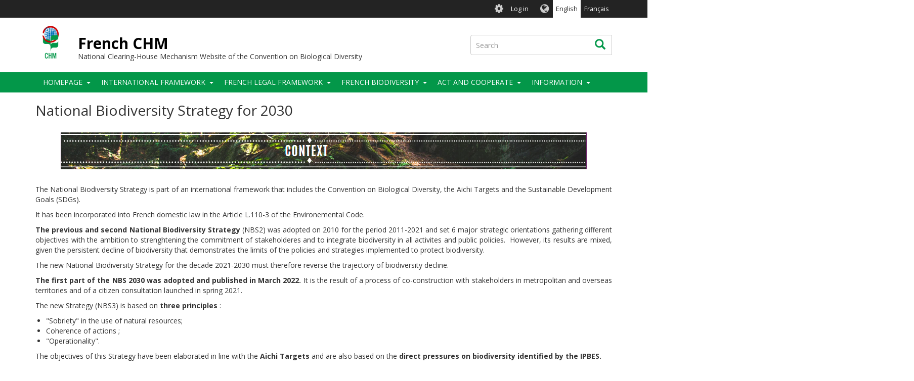

--- FILE ---
content_type: text/html; charset=UTF-8
request_url: https://biodiv.mnhn.fr/national-biodiversity-strategy-2030
body_size: 10148
content:
<!DOCTYPE html>
<html  lang="en" dir="ltr">
  <head>
    <meta charset="utf-8" />
<script async src="https://www.googletagmanager.com/gtag/js?id=UA-141416080-10"></script>
<script>window.dataLayer = window.dataLayer || [];function gtag(){dataLayer.push(arguments)};gtag("js", new Date());gtag("set", "developer_id.dMDhkMT", true);gtag("config", "UA-141416080-10", {"groups":"default","anonymize_ip":true,"page_placeholder":"PLACEHOLDER_page_path","allow_ad_personalization_signals":false});gtag("config", "G-CLSRBF8GB5", {"groups":"default","page_placeholder":"PLACEHOLDER_page_location","allow_ad_personalization_signals":false});</script>
<meta name="description" content=" " />
<link rel="canonical" href="https://biodiv.mnhn.fr/national-biodiversity-strategy-2030" />
<link rel="apple-touch-icon" sizes="180x180" href="/sites/fr/files/favicons/apple-touch-icon.png"/>
<link rel="icon" type="image/png" sizes="32x32" href="/sites/fr/files/favicons/favicon-32x32.png"/>
<link rel="icon" type="image/png" sizes="16x16" href="/sites/fr/files/favicons/favicon-16x16.png"/>
<link rel="manifest" href="/sites/fr/files/favicons/manifest.json"/>
<link rel="mask-icon" href="/sites/fr/files/favicons/safari-pinned-tab.svg" color="#039749"/>
<meta name="theme-color" content="#ffffff"/>
<meta name="favicon-generator" content="Drupal responsive_favicons + realfavicongenerator.net" />
<meta name="Generator" content="Drupal 9 (https://www.drupal.org)" />
<meta name="MobileOptimized" content="width" />
<meta name="HandheldFriendly" content="true" />
<meta name="viewport" content="width=device-width, initial-scale=1.0" />
<style>div#sliding-popup, div#sliding-popup .eu-cookie-withdraw-banner, .eu-cookie-withdraw-tab {background: #0779bf} div#sliding-popup.eu-cookie-withdraw-wrapper { background: transparent; } #sliding-popup h1, #sliding-popup h2, #sliding-popup h3, #sliding-popup p, #sliding-popup label, #sliding-popup div, .eu-cookie-compliance-more-button, .eu-cookie-compliance-secondary-button, .eu-cookie-withdraw-tab { color: #ffffff;} .eu-cookie-withdraw-tab { border-color: #ffffff;}</style>
<link rel="alternate" hreflang="en" href="https://biodiv.mnhn.fr/national-biodiversity-strategy-2030" />
<link rel="alternate" hreflang="fr" href="https://biodiv.mnhn.fr/fr/volet-pre-cop15-de-la-strategie-nationale-biodiversite-2030" />

    <title>National Biodiversity Strategy for 2030 | French CHM</title>
    <link rel="stylesheet" media="all" href="/sites/fr/files/css/css_nF5fFbj_WazSQLAt4WsiGzPG65U8KiZehzhW8k9oZKk.css" />
<link rel="stylesheet" media="all" href="//fonts.googleapis.com/css?family=Open+Sans:300,400,700&amp;amp;subset=latin-ext" />
<link rel="stylesheet" media="all" href="/sites/fr/files/css/css_81r6G2V3l3PTfqvCLt93ywPzBD_7Bdextw0Isi8hUoI.css" />

    
  </head>
  <body class="path-node page-node-type-page has-glyphicons holygrail preload">
    <a href="#main-content" class="visually-hidden focusable skip-link">
      Skip to main content
    </a>
    
      <div class="dialog-off-canvas-main-canvas" data-off-canvas-main-canvas>
    
    
  <header class="header" role="banner">
        <div class="header__top clearfix">
                        <div class="container">
                                        <div class="region region-top-bar">
    <nav role="navigation" aria-labelledby="block-biotheme-account-menu-menu" id="block-biotheme-account-menu" class="block-biotheme_account_menu block-biotheme_account_menu--region-top_bar">
            <h2 class="sr-only" id="block-biotheme-account-menu-menu">User account menu</h2>

      

              <ul class="biotheme_account_menu biotheme_account_menu--region-top_bar menu nav navbar-nav">
                            <li>
        <a href="/user/login" data-drupal-link-system-path="user/login">Log in</a>
                  </li>
        </ul>
  


  </nav>
<section class="language-switcher-language-url block-languageswitcher block-languageswitcher--region-top_bar block block-language block-language-blocklanguage-interface clearfix" id="block-languageswitcher" role="navigation">
  
    

      <ul class="links"><li hreflang="en" data-drupal-link-system-path="node/842" class="en is-active"><a href="/national-biodiversity-strategy-2030" class="language-link is-active" hreflang="en" data-drupal-link-system-path="node/842">English</a></li><li hreflang="fr" data-drupal-link-system-path="node/842" class="fr"><a href="/fr/volet-pre-cop15-de-la-strategie-nationale-biodiversite-2030" class="language-link" hreflang="fr" data-drupal-link-system-path="node/842">Français</a></li></ul>
  </section>


  </div>

                      </div>
                  </div>

              <div class="header__middle clearfix">
                  <div class="container">
                                                        <div class="region region-branding">
          <a class="logo" href="/" title="Home" rel="home">
      <img src="/sites/fr/files/CHM%20logo.png" alt="Home" />
    </a>
  
      <div id="name-and-slogan">
          <a class="name navbar-brand" href="/" title="Home" rel="home">French CHM</a>
              <div id="site-slogan" class="site-slogan">National Clearing-House Mechanism Website of the Convention on Biological Diversity</div>
        </div>
  
  </div>

                          
                                                        <div class="region region-search-box">
    <div class="search-block-form block-searchform block-searchform--region-search_box block block-search block-search-form-block" data-drupal-selector="search-block-form" id="block-searchform" role="search">
  
    
      <form action="/search/content" method="get" id="search-block-form" accept-charset="UTF-8">
  <div class="form-item js-form-item form-type-search js-form-type-search form-item-keys js-form-item-keys form-no-label form-group">
      <label for="edit-keys" class="control-label sr-only">Search</label>
  
  
  <div class="input-group"><input title="Enter the terms you wish to search for." data-drupal-selector="edit-keys" class="form-search form-control" placeholder="Search" type="search" id="edit-keys" name="keys" value="" size="15" maxlength="128" data-toggle="tooltip" /><span class="input-group-btn"><button type="submit" value="Search" class="button js-form-submit form-submit btn icon-only"><span class="sr-only">Search</span><span class="icon glyphicon glyphicon-search" aria-hidden="true"></span></button></span></div>

  
  
  </div>
<div class="form-actions form-group js-form-wrapper form-wrapper" data-drupal-selector="edit-actions" id="edit-actions"></div>

</form>

  </div>

  </div>

                                    </div>
              </div>
    
              <div class="header__bottom">
                            <div class="navbar navbar-default" id="navbar">
            <div class="container">
              <div class="navbar-header">
                                                  <button type="button" class="navbar-toggle collapsed" data-toggle="collapse" data-target="#navbar-collapse">
                    <span class="sr-only">Toggle navigation</span>
                    <span class="icon-bar top-bar"></span>
                    <span class="icon-bar middle-bar"></span>
                    <span class="icon-bar bottom-bar"></span>
                  </button>
                              </div>

                                            <div id="navbar-collapse" class="navbar-collapse collapse">
                    <div class="region region-navigation-collapsible">
    <nav role="navigation" aria-labelledby="block-biotheme-main-menu-menu" id="block-biotheme-main-menu" class="block-biotheme_main_menu block-biotheme_main_menu--region-navigation_collapsible">
            <h2 class="sr-only" id="block-biotheme-main-menu-menu">Main navigation</h2>

      

                  <ul class="biotheme_main_menu biotheme_main_menu--region-navigation_collapsible menu nav navbar-nav" data-menu-level="0">
                    <li class="expanded dropdown">
              <a href="/en" data-drupal-link-system-path="node/815">Homepage</a>
                    <button class="dropdown-toggle" data-toggle="dropdown" aria-haspopup="true" aria-expanded="false"><span class="caret"></span></button>
                                      <ul class="biotheme_main_menu biotheme_main_menu--region-navigation_collapsible menu dropdown-menu" data-menu-level="1" data-dropdown-prevent-closing="">
                    <li>
              <a href="/about/chm" data-drupal-link-system-path="node/9">About this website </a>
                        </li>
        </ul>
  
            </li>
                <li class="expanded dropdown">
              <a>INTERNATIONAL FRAMEWORK</a>
                    <button class="dropdown-toggle" data-toggle="dropdown" aria-haspopup="true" aria-expanded="false"><span class="caret"></span></button>
                                      <ul class="biotheme_main_menu biotheme_main_menu--region-navigation_collapsible menu dropdown-menu" data-menu-level="1" data-dropdown-prevent-closing="">
                    <li class="expanded dropdown">
              <a>Convention on Biological Diversity</a>
                    <button class="dropdown-toggle" data-toggle="dropdown" aria-haspopup="true" aria-expanded="false"><span class="caret"></span></button>
                                      <ul class="biotheme_main_menu biotheme_main_menu--region-navigation_collapsible menu dropdown-menu dropdown-submenu" data-menu-level="2">
                    <li class="expanded dropdown">
              <a>Qu&#039;est-ce que la CDB ?</a>
                    <button class="dropdown-toggle" data-toggle="dropdown" aria-haspopup="true" aria-expanded="false"><span class="caret"></span></button>
                                      <ul class="biotheme_main_menu biotheme_main_menu--region-navigation_collapsible menu dropdown-menu dropdown-submenu" data-menu-level="3">
                    <li>
              <a href="/about/cbd" data-drupal-link-system-path="node/6">Convention on Biological Diversity</a>
                        </li>
                <li>
              <a href="/about/nagoya-protocol" data-drupal-link-system-path="node/8">Nagoya Protocol</a>
                        </li>
                <li>
              <a href="/about/cartagena-protocol" data-drupal-link-system-path="node/7">Cartagena Protocol</a>
                        </li>
                <li>
              <a href="/nagoya-kuala-lumpur-supplementary-protocol" data-drupal-link-system-path="node/732">The Nagoya – Kuala Lumpur Supplementary Protocol</a>
                        </li>
                <li>
              <a href="/news/cop16-biodiversite-un-bilan-en-demi-teinte" data-drupal-link-system-path="node/958">Bilan de la COP16 biodiversité</a>
                        </li>
        </ul>
  
            </li>
                <li>
              <a href="/implementation-convention" data-drupal-link-system-path="node/788">Implementation of the Convention</a>
                        </li>
                <li>
              <a href="/node/812" data-drupal-link-system-path="node/812">The Global Strategy for Plant Conservation </a>
                        </li>
                <li>
              <a href="/node/886" data-drupal-link-system-path="node/886">Objectifs et cibles du nouveau Cadre mondial de la biodiversité</a>
                        </li>
        </ul>
  
            </li>
                <li class="expanded dropdown">
              <a>International treaties and agreements </a>
                    <button class="dropdown-toggle" data-toggle="dropdown" aria-haspopup="true" aria-expanded="false"><span class="caret"></span></button>
                                      <ul class="biotheme_main_menu biotheme_main_menu--region-navigation_collapsible menu dropdown-menu dropdown-submenu" data-menu-level="2">
                    <li class="expanded dropdown">
              <a href="/convention-international-trade-endangered-species-wild-fauna-and-flora" data-drupal-link-system-path="node/738">CITES</a>
                    <button class="dropdown-toggle" data-toggle="dropdown" aria-haspopup="true" aria-expanded="false"><span class="caret"></span></button>
                                      <ul class="biotheme_main_menu biotheme_main_menu--region-navigation_collapsible menu dropdown-menu dropdown-submenu" data-menu-level="3">
                    <li>
              <a href="/news/bilan-COP19-cites" data-drupal-link-system-path="node/831">Outcome of COP19 CITES</a>
                        </li>
        </ul>
  
            </li>
                <li class="expanded dropdown">
              <a href="/node/744" data-drupal-link-system-path="node/744">United Nations Framework Convention on Climate Change</a>
                    <button class="dropdown-toggle" data-toggle="dropdown" aria-haspopup="true" aria-expanded="false"><span class="caret"></span></button>
                                      <ul class="biotheme_main_menu biotheme_main_menu--region-navigation_collapsible menu dropdown-menu dropdown-submenu" data-menu-level="3">
                    <li>
              <a href="/node/830" data-drupal-link-system-path="node/830">Outcome of COP27 on Climate</a>
                        </li>
        </ul>
  
            </li>
                <li>
              <a href="/node/753" data-drupal-link-system-path="node/753"> Convention on the Conservation of Migratory Species of Wild Animals</a>
                        </li>
                <li class="expanded dropdown">
              <a href="/node/746" data-drupal-link-system-path="node/746">The Convention on Wetlands</a>
                    <button class="dropdown-toggle" data-toggle="dropdown" aria-haspopup="true" aria-expanded="false"><span class="caret"></span></button>
                                      <ul class="biotheme_main_menu biotheme_main_menu--region-navigation_collapsible menu dropdown-menu dropdown-submenu" data-menu-level="3">
                    <li>
              <a href="/news/outcome-cop14-ramsar" data-drupal-link-system-path="node/833">Outcome of COP14 Ramsar</a>
                        </li>
        </ul>
  
            </li>
                <li>
              <a href="/node/745" data-drupal-link-system-path="node/745">The United Nations Convention to Combat Desertification</a>
                        </li>
                <li>
              <a href="/node/737" data-drupal-link-system-path="node/737">The United Nations Convention on the Law of the Sea</a>
                        </li>
                <li>
              <a href="/node/755" data-drupal-link-system-path="node/755">The Bern Convention on the Conservation of European Wildlife and Natural Habitats</a>
                        </li>
                <li>
              <a href="/node/754" data-drupal-link-system-path="node/754">The World Heritage Convention</a>
                        </li>
                <li>
              <a href="/node/734" data-drupal-link-system-path="node/734">The UN BBNJ Process</a>
                        </li>
                <li>
              <a href="/node/759" data-drupal-link-system-path="node/759">The Antarctic Treaty System </a>
                        </li>
        </ul>
  
            </li>
                <li class="expanded dropdown">
              <a href="/reglementation-europeenne" data-drupal-link-system-path="node/556">European legislation</a>
                    <button class="dropdown-toggle" data-toggle="dropdown" aria-haspopup="true" aria-expanded="false"><span class="caret"></span></button>
                                      <ul class="biotheme_main_menu biotheme_main_menu--region-navigation_collapsible menu dropdown-menu dropdown-submenu" data-menu-level="2">
                    <li>
              <a href="/european-green-deal" data-drupal-link-system-path="node/655">The European Green Deal</a>
                        </li>
                <li>
              <a href="/news/adoption-european-regulation-nature-restoration" data-drupal-link-system-path="node/955">Adoption of the European regulation on nature restoration</a>
                        </li>
                <li>
              <a href="/eu-biodiversity-strategy-2030" data-drupal-link-system-path="node/848">EU Biodiversity Strategy for 2030</a>
                        </li>
        </ul>
  
            </li>
        </ul>
  
            </li>
                <li class="expanded dropdown">
              <a>French legal framework </a>
                    <button class="dropdown-toggle" data-toggle="dropdown" aria-haspopup="true" aria-expanded="false"><span class="caret"></span></button>
                                      <ul class="biotheme_main_menu biotheme_main_menu--region-navigation_collapsible menu dropdown-menu" data-menu-level="1" data-dropdown-prevent-closing="">
                    <li class="expanded dropdown">
              <a href="/node/930" data-drupal-link-system-path="node/930">Législation nationale en matière de biodiversité</a>
                    <button class="dropdown-toggle" data-toggle="dropdown" aria-haspopup="true" aria-expanded="false"><span class="caret"></span></button>
                                      <ul class="biotheme_main_menu biotheme_main_menu--region-navigation_collapsible menu dropdown-menu dropdown-submenu" data-menu-level="2">
                    <li>
              <a href="/node/811" data-drupal-link-system-path="node/811">Stratégie polaire de la France jusqu&#039;en 2030</a>
                        </li>
        </ul>
  
            </li>
                <li>
              <a href="/node/925" data-drupal-link-system-path="node/925">Mise en œuvre de la CDB dans les territoires français</a>
                        </li>
                <li>
              <a href="/node/941" data-drupal-link-system-path="node/941">La Stratégie Nationale Biodiversité 2030</a>
                        </li>
        </ul>
  
            </li>
                <li class="expanded dropdown">
              <a>French biodiversity</a>
                    <button class="dropdown-toggle" data-toggle="dropdown" aria-haspopup="true" aria-expanded="false"><span class="caret"></span></button>
                                      <ul class="biotheme_main_menu biotheme_main_menu--region-navigation_collapsible menu dropdown-menu" data-menu-level="1" data-dropdown-prevent-closing="">
                    <li class="expanded dropdown">
              <a href="/biodiversity" data-drupal-link-system-path="node/12">Biodiversity Overview</a>
                    <button class="dropdown-toggle" data-toggle="dropdown" aria-haspopup="true" aria-expanded="false"><span class="caret"></span></button>
                                      <ul class="biotheme_main_menu biotheme_main_menu--region-navigation_collapsible menu dropdown-menu dropdown-submenu" data-menu-level="2">
                    <li>
              <a href="/node/661" data-drupal-link-system-path="node/661">Biodiversity in Overseas Territories of France</a>
                        </li>
                <li>
              <a href="/node/639" data-drupal-link-system-path="node/639">Biodiversité marine et côtière</a>
                        </li>
                <li>
              <a href="/node/662" data-drupal-link-system-path="node/662">Les espèces exotiques envahissantes</a>
                        </li>
                <li>
              <a href="/node/932" data-drupal-link-system-path="node/932">Les milieux humides et aquatiques continentaux</a>
                        </li>
        </ul>
  
            </li>
                <li>
              <a href="/ecosystems" data-drupal-link-system-path="node/120">Ecosystems</a>
                        </li>
                <li>
              <a href="/node/651" data-drupal-link-system-path="node/651">Données sur la biodiversité</a>
                        </li>
                <li class="expanded dropdown">
              <a href="https://biodiv.mnhn.fr/fr/protected-areas">Les aires protégées </a>
                    <button class="dropdown-toggle" data-toggle="dropdown" aria-haspopup="true" aria-expanded="false"><span class="caret"></span></button>
                                      <ul class="biotheme_main_menu biotheme_main_menu--region-navigation_collapsible menu dropdown-menu dropdown-submenu" data-menu-level="2">
                    <li>
              <a href="/node/816" data-drupal-link-system-path="node/816">EBSA</a>
                        </li>
        </ul>
  
            </li>
        </ul>
  
            </li>
                <li class="expanded dropdown">
              <a>Act and cooperate </a>
                    <button class="dropdown-toggle" data-toggle="dropdown" aria-haspopup="true" aria-expanded="false"><span class="caret"></span></button>
                                      <ul class="biotheme_main_menu biotheme_main_menu--region-navigation_collapsible menu dropdown-menu" data-menu-level="1" data-dropdown-prevent-closing="">
                    <li>
              <a href="/implementation/cooperation" data-drupal-link-system-path="node/25">Technical and scientific cooperation</a>
                        </li>
                <li>
              <a href="https://biodiv.mnhn.fr/fr/related-websites">Les sites en lien avec la biodiversité </a>
                        </li>
                <li>
              <a href="/liste-de-projets-en-lien-avec-la-biodiversite-0" data-drupal-link-system-path="node/894">Liste de projets en lien avec la biodiversité</a>
                        </li>
                <li>
              <a href="https://biodiv.mnhn.fr/fr/organizations">Organizations </a>
                        </li>
        </ul>
  
            </li>
                <li class="expanded dropdown">
              <a>Information</a>
                    <button class="dropdown-toggle" data-toggle="dropdown" aria-haspopup="true" aria-expanded="false"><span class="caret"></span></button>
                                      <ul class="biotheme_main_menu biotheme_main_menu--region-navigation_collapsible menu dropdown-menu" data-menu-level="1" data-dropdown-prevent-closing="">
                    <li>
              <a href="/information/types" data-drupal-link-system-path="node/130">By types</a>
                        </li>
                <li class="expanded dropdown">
              <a>By AICHI Target area</a>
                    <button class="dropdown-toggle" data-toggle="dropdown" aria-haspopup="true" aria-expanded="false"><span class="caret"></span></button>
                                      <ul class="biotheme_main_menu biotheme_main_menu--region-navigation_collapsible menu dropdown-menu dropdown-submenu" data-menu-level="2">
                    <li>
              <a href="/aichi/a/mainstreaming-biodiversity" data-drupal-link-system-path="taxonomy/term/1">A. Mainstreaming Biodiversity</a>
                        </li>
                <li>
              <a href="/aichi/b/reducing-pressure-biodiversity" data-drupal-link-system-path="taxonomy/term/2">B. Reducing pressure on biodiversity</a>
                        </li>
                <li>
              <a href="/aichi/c/safeguarding-ecosystem" data-drupal-link-system-path="taxonomy/term/3">C. Safeguarding ecosystem</a>
                        </li>
                <li>
              <a href="/aichi/d/enhancing-benefits-biodiversity-and-ecosystem-services" data-drupal-link-system-path="taxonomy/term/4">D. Enhancing benefits from biodiversity and ecosystem services</a>
                        </li>
                <li>
              <a href="/aichi/e/enhancing-implementation" data-drupal-link-system-path="taxonomy/term/5">E. Enhancing implementation</a>
                        </li>
        </ul>
  
            </li>
                <li>
              <a href="/2024-biodiversity-calendar-events" data-drupal-link-system-path="node/948">2024 Biodiversity Calendar of Events</a>
                        </li>
                <li>
              <a href="/node/961" data-drupal-link-system-path="node/961">Calendrier des évènements biodiversité 2025</a>
                        </li>
        </ul>
  
            </li>
        </ul>
  


  </nav>

  </div>

                </div>
                          </div>
          </div>
              </div>
    
  </header>

<div class="holygrail-body">
        <div role="main" class="main-container js-quickedit-main-content">
      <div class="container">
                                              <div class="row">
              <div class="col-xs-12">
                  <div class="region region-content-above">
      
    <h1 class="page-header">
<span>National Biodiversity Strategy for 2030</span>
</h1>

<div data-drupal-messages-fallback class="hidden"></div>

  </div>

              </div>
            </div>
                          <div class="row">
                    
                              <section class="col-sm-12">

                        
                        
                        
                        

                                      <a id="main-content"></a>
                <div class="region region-content">
      
<article role="article" class="page full clearfix">

  
    

  
  <div class="content">
    
            <div class="field field--name-body field--type-text-with-summary field--label-hidden field--item"><img alt="Context" data-entity-type="file" data-entity-uuid="444066b4-f9e7-45f7-9317-2c832119f3f0" data-image-style="extra_large" class="align-center img-responsive" loading="lazy" src="/sites/fr/files/styles/extra_large/public/images/inline-images/Context.png?itok=9vw39OG7" width="1044" height="73" /><p class="text-align-justify"> </p>

<p class="text-align-justify"><span><span><span>The National Biodiversity Strategy is part of an international framework that includes the Convention on Biological Diversity, the Aichi Targets and the Sustainable Development Goals (SDGs). </span></span></span></p>

<p class="text-align-justify"><span><span><span>It has been incorporated into French domestic law in the Article L.110-3 of the Environemental Code. </span></span></span></p>

<p class="text-align-justify"><span><span><span><strong>The previous and second National Biodiversity Strategy</strong> (NBS2) was adopted on 2010 for the period 2011-2021 and set 6 major strategic orientations gathering different objectives with the ambition to strenghtening the commitment of stakeholderes and to integrate biodiversity in all activites and public policies.  However, its results are mixed, given the persistent decline of biodiversity that demonstrates the limits of the policies and strategies implemented to protect biodiversity. </span></span></span> </p>

<p class="text-align-justify">The new National Biodiversity Strategy for the decade 2021-2030 must therefore reverse the trajectory of biodiversity decline.  </p>

<p class="text-align-justify"><strong>The first part of the NBS 2030 was adopted and published in March 2022. </strong>It is the result of a process of co-construction with stakeholders in metropolitan and overseas territories and of a citizen consultation launched in spring 2021. </p>

<p class="text-align-justify"><span><span><span>The new Strategy (NBS3) is based on<strong> three principles</strong> :</span></span></span></p>

<ul><li>
	<p class="text-align-justify">"Sobriety" in the use of natural resources; </p>
	</li>
	<li>
	<p class="text-align-justify">Coherence of actions ;</p>
	</li>
	<li>
	<p class="text-align-justify">"Operationality".</p>
	</li>
</ul><p class="text-align-justify"><span><span><span>The objectives of this Strategy have been elaborated in line with the <strong>Aichi Targets</strong> and are also based on the <strong>direct pressures on biodiversity identified by the IPBES.</strong> </span></span></span></p>

<p class="text-align-justify"><span><span><span>The NBS3 is based on a triple objective:<strong> to protect biodiversity, restore it, and live with it by enhancing its benefits. </strong></span></span></span></p>

<p class="text-align-justify"> </p>
<img alt="Main measures" data-entity-type="file" data-entity-uuid="683024c6-cc8a-452b-85b4-ebb706d965d6" data-image-style="extra_large" class="align-center img-responsive" loading="lazy" src="/sites/fr/files/styles/extra_large/public/images/inline-images/main%20measures.png?itok=4gaG22Fx" width="1016" height="74" /><p class="text-align-justify"> </p>

<p class="text-align-justify"><span><span><span>The Strategy is organized in 5 structuring pillars grouping together different objectives. For each objective, targets are identified, some of which correspond to those of the United Nations Global Biodiversity Framework. These objectives are supported by operational measures specifying the associated goals, stakeholders and levers to facilitate their monitoring and evaluation.  </span></span></span></p>

<p> </p>

<p><em><span><span><span>Overview of the five pillars and objectives that structure the NBS3 </span></span></span></em></p>

<table style="width: 1216px;"><tbody><tr><td style="width: 223px;"><img alt="" data-entity-type="file" data-entity-uuid="b6b8857b-b028-4d81-a827-d454f0ed5c1e" data-image-style="thumbnail" class="align-center img-responsive" loading="lazy" src="/sites/fr/files/styles/thumbnail/public/images/inline-images/Abeille_0.png?itok=cgc7YhVl" width="100" height="96" /></td>
			<td style="width: 726px;">
			<p class="text-align-justify"><strong>Pillar 1 : "Protected, restored and resilient ecosystems"</strong></p>

			<ul><li>
				<p class="text-align-justify">Objective 1 : Strengthen policies to protect and restore biodiversity </p>
				</li>
				<li>
				<p class="text-align-justify">Objective 2 : Ensure the protection and restoration of ecological continuity </p>
				</li>
				<li>
				<p class="text-align-justify">Objective 3 : Fight against all types of pollution, giving priority to reducing them at the source </p>
				</li>
				<li>
				<p class="text-align-justify">Objective 4 : Increase the resilience of territories and figh against the artificialization of land</p>
				</li>
			</ul></td>
			<td style="width: 229px;"> </td>
		</tr><tr><td style="width: 223px;"><img alt="" data-entity-type="file" data-entity-uuid="1f15c854-92a4-4485-b5c5-335684256328" data-image-style="thumbnail" class="align-center img-responsive" loading="lazy" src="/sites/fr/files/styles/thumbnail/public/images/inline-images/Agro%C3%A9cologie.png?itok=Ja9-YKNs" width="100" height="91" /></td>
			<td style="width: 726px;">
			<p class="text-align-justify"><strong>Pillar 2 : "Natural resources and ecosystem services used sustainably and equitably"</strong></p>

			<ul><li>
				<p class="text-align-justify">Objective 5 : Promote biodiversity-friendly economic activity</p>
				</li>
				<li>
				<p class="text-align-justify">Objective 6 : Promote the agro-ecological transition of agricultural production and food systems </p>
				</li>
				<li>
				<p class="text-align-justify">Objective 7 : Integrate biodiversity into business strategies</p>
				</li>
			</ul></td>
		</tr><tr><td style="width: 223px;"><img alt="" data-entity-type="file" data-entity-uuid="00345a90-db58-4e95-a4f4-3b463bdd9f55" data-image-style="thumbnail" class="align-center img-responsive" loading="lazy" src="/sites/fr/files/styles/thumbnail/public/images/inline-images/%C3%A9ducation_0.png?itok=5uKu1xwe" width="98" height="100" /></td>
			<td style="width: 726px;">
			<p class="text-align-justify"><strong><span><span><span>Pillar 3 : </span></span></span>"A society that is aware<span><span><span>, trained and mobilized"</span></span></span></strong></p>

			<ul><li>
				<p class="text-align-justify"><span><span><span>Objective 8 : Mobilize citizens, local authorities and companies</span></span></span></p>
				</li>
				<li>
				<p class="text-align-justify"><span><span><span>Objective 9 : Educate and train on biodiversity</span></span></span></p>
				</li>
			</ul></td>
			<td style="width: 229px;"> </td>
		</tr><tr><td style="width: 223px;"><img alt="" data-entity-type="file" data-entity-uuid="dbaf6d3f-9549-4d44-ad93-4bbf61bdefd9" data-image-style="thumbnail" class="align-center img-responsive" loading="lazy" src="/sites/fr/files/styles/thumbnail/public/images/inline-images/SNB%20indicateurs.png?itok=ESuFe8Q5" width="100" height="97" /></td>
			<td style="width: 726px;">
			<p class="text-align-justify"><strong><span><span><span>Pillar 4 : </span></span></span>"Cross-functional management supported by knowledge and focused on results"</strong></p>

			<ul><li>
				<p class="text-align-justify"><span><span><span>Objective 10 : Strengthen and enhance knowledge on biodiversity </span></span></span></p>
				</li>
				<li>
				<p class="text-align-justify"><span><span><span>Objective 11 : Make public policies consistent with national biodiversity objectives </span></span></span></p>
				</li>
				<li>
				<p class="text-align-justify"><span><span><span>Objective 12 : Mobilize a governance system and a framework that guarantees the full implementation of the NBS over the long term</span></span></span></p>
				</li>
				<li>
				<p class="text-align-justify"><span><span><span>Objective 13 : Guarantee the implementation of measures through a monitoring-evaluation and accountability system. </span></span></span></p>
				</li>
			</ul></td>
			<td style="width: 229px;"> </td>
		</tr><tr><td style="width: 223px;"><img alt="" data-entity-type="file" data-entity-uuid="3ee52e13-d698-469a-9364-15775f09dca1" data-image-style="thumbnail" class="align-center img-responsive" loading="lazy" src="/sites/fr/files/styles/thumbnail/public/images/inline-images/finance.png?itok=qwQAqN-S" width="100" height="98" /></td>
			<td style="width: 726px;">
			<p class="text-align-justify"><strong><span><span><span>Pillar 5 : "Financing to support biodiversity policies"</span></span></span></strong></p>

			<ul><li>
				<p class="text-align-justify"><span><span><span>Objective 14 : Improve the relevance and efficiency of existing budgetary and fiscal instruments</span></span></span></p>
				</li>
				<li>
				<p class="text-align-justify"><span><span><span>Objective 15 : Facilitate the financial contribution of private stakeholders </span></span></span></p>
				</li>
			</ul></td>
			<td style="width: 229px;"> </td>
		</tr></tbody></table><p> </p>
<img alt="Implementation" data-entity-type="file" data-entity-uuid="88a0a97e-f584-4b02-9811-f73f5874cbf3" data-image-style="extra_large" class="align-center img-responsive" loading="lazy" src="/sites/fr/files/styles/extra_large/public/images/inline-images/Implementation.png?itok=sueD5YxB" width="1025" height="76" /><p class="text-align-justify"> </p>

<p class="text-align-justify"><span><span><span>To implement this new Strategy, France has planned:</span></span></span></p>

<ul><li>
	<p class="text-align-justify"><span><span><span>Multiple levers to be activated, whether they are normative, fiscal, financial or incentive-based;</span></span></span></p>
	</li>
	<li>
	<p class="text-align-justify"><span><span><span>Operational and concrete measures, supported by scientific knowledge and the precautionary principle;</span></span></span></p>
	</li>
	<li>
	<p class="text-align-justify"><span><span><span>Consistency and complementarity with other internatinal, European, national and local strategies; </span></span></span></p>
	</li>
	<li>
	<p class="text-align-justify"><span><span><span>A complete steering, monitoring and evaluation system that is transparent, pluralist and equipped with relevant indicators. </span></span></span></p>
	</li>
</ul><p class="text-align-justify"><strong>Following the<a href="/node/834"> adoption of the GBF at COP15</a>, this first part of the third NBS should be amended</strong> to integrate the latest modifications of this framework. </p>

<p class="text-align-justify"><span><span><span>To read the complete document of the NBS3, please go <strong><a href="https://www.ecologie.gouv.fr/sites/default/files/strategie%20Biodiversit%C3%A9%202030_1er%20volet.pdf">here</a></strong>. </span></span></span></p>
</div>
      
  </div>

</article>


  </div>

                      </section>

                            </div>
              </div>
    </div>
  </div>

  <footer class="footer" role="contentinfo">
    <div class="footer__top">
      <div class="container">
        <div class="row">
        <div class="col-sm-3"><div class="region region-footer-col-1"><nav role="navigation" aria-labelledby="block-quicklinks-menu" id="block-quicklinks" class="block-quicklinks block-quicklinks--region-footer_col_1"><h2 id="block-quicklinks-menu">Liens rapides</h2><ul class="quicklinks quicklinks--region-footer_col_1 menu nav"><li><a href="/" data-drupal-link-system-path="&lt;front&gt;">Home</a></li><li><a href="https://www.chm-cbd.net/">Network</a></li><li><a href="/about" data-drupal-link-system-path="node/4">About Us</a></li><li><a href="https://biodiv.mnhn.fr/fr/calendrier-des-evenements-biodiversite-2024-0">Calendrier des évènements biodiversité 2024</a></li></ul></nav></div></div><div class="col-sm-3"><div class="region region-footer-col-2"><nav role="navigation" aria-labelledby="block-biotheme-footer-menu" id="block-biotheme-footer" class="block-biotheme_footer block-biotheme_footer--region-footer_col_2"><h2 id="block-biotheme-footer-menu">Liens CDB</h2><ul class="biotheme_footer biotheme_footer--region-footer_col_2 menu nav"><li><a href="https://www.cbd.int/" target="_blank">CBD</a></li><li><a href="https://www.cbd.int/conferences/post2020" target="_blank">Strategic Plan for Biodiversity</a></li><li><a href="https://www.cbd.int/gbf" target="_blank">Global Biodiversity Framework</a></li><li><a href="https://www.cbd.int/chm/network/" target="_blank">CHM Network</a></li><li><a href="https://chm.cbd.int/" target="_blank">CHM Information services</a></li><li><a href="http://bch.cbd.int/" target="_blank">BCH</a></li><li><a href="https://absch.cbd.int/">ABSCH</a></li></ul></nav></div></div><div class="col-sm-3"><div class="region region-footer-col-3"><nav role="navigation" aria-labelledby="block-biolandfooterbiolandlinks-menu" id="block-biolandfooterbiolandlinks" class="block-biolandfooterbiolandlinks block-biolandfooterbiolandlinks--region-footer_col_3"><h2 id="block-biolandfooterbiolandlinks-menu">France</h2><ul class="biolandfooterbiolandlinks biolandfooterbiolandlinks--region-footer_col_3 menu nav"><li><a href="https://www.cbd.int/countries/?country=fr" target="_blank">CBD country profile</a></li><li><a href="https://www.informea.org/countries/fr" target="_blank">InforMEA country profile</a></li><li><a href="http://uneplive.unep.org/country/index/FR" target="_blank">UNEP country profile</a></li><li><a href="http://data.un.org/en/iso/fr.html" target="_blank">United Nations country profile</a></li><li><a href="https://bipdashboard.natureserve.org/CountrySummaries/FRA_Summary.pdf" target="_blank" title="BIP Dashboard Indicator Summary for France">Biodiversity Indicators Summary</a></li></ul></nav></div></div><div class="col-sm-3"><div class="region region-footer-col-4"><nav role="navigation" aria-labelledby="block-biolandfootersocialmedia-menu" id="block-biolandfootersocialmedia" class="block-biolandfootersocialmedia block-biolandfootersocialmedia--region-footer_col_4"><h2 id="block-biolandfootersocialmedia-menu">Médias sociaux</h2><ul class="biolandfootersocialmedia biolandfootersocialmedia--region-footer_col_4 menu nav"><li><a href="https://www.linkedin.com/company/chm-fran%C3%A7ais-de-la-convention-sur-la-diversit%C3%A9-biologique/" class="fa fa-linkedin" target="_blank">LinkedIn</a></li></ul></nav></div></div>        </div>
      </div>
    </div>
    <div class="footer__bottom">
      <div class="container">
        <div class="row">
        <div class="col-sm-3"></div><div class="col-sm-3"></div><div class="col-sm-3"></div><div class="col-sm-3"></div></div><div class="row"><div class="col-xs-12"><div class="region region-footer"><nav role="navigation" aria-labelledby="block-biolandfooter-menu" id="block-biolandfooter" class="block-biolandfooter block-biolandfooter--region-footer"><h2 class="sr-only" id="block-biolandfooter-menu">Bioland - Footer</h2><ul class="biolandfooter biolandfooter--region-footer menu"><li><a href="/credits" data-drupal-link-system-path="node/141">Credits</a></li><li><a href="/terms" data-drupal-link-system-path="node/65">Terms of use</a></li></ul>
  


        &copy; 2025 Secretariat of the <a href="http://www.cbd.int" target="_blank">Convention on Biological Diversity</a></nav></div></div></div>      </div>
    </div>
  </footer>

  </div>

    
    <script type="application/json" data-drupal-selector="drupal-settings-json">{"path":{"baseUrl":"\/","scriptPath":null,"pathPrefix":"","currentPath":"node\/842","currentPathIsAdmin":false,"isFront":false,"currentLanguage":"en"},"pluralDelimiter":"\u0003","suppressDeprecationErrors":true,"ajaxPageState":{"libraries":"bootstrap\/popover,bootstrap\/tooltip,core\/drupal.dialog.ajax,eu_cookie_compliance\/eu_cookie_compliance_default,google_analytics\/google_analytics,system\/base,webform_bootstrap\/webform_bootstrap","theme":"biotheme","theme_token":null},"ajaxTrustedUrl":{"\/search\/content":true},"google_analytics":{"account":"UA-141416080-10","trackOutbound":true,"trackMailto":true,"trackTel":true,"trackDownload":true,"trackDownloadExtensions":"7z|aac|arc|arj|asf|asx|avi|bin|csv|doc(x|m)?|dot(x|m)?|exe|flv|gif|gz|gzip|hqx|jar|jpe?g|js|mp(2|3|4|e?g)|mov(ie)?|msi|msp|pdf|phps|png|ppt(x|m)?|pot(x|m)?|pps(x|m)?|ppam|sld(x|m)?|thmx|qtm?|ra(m|r)?|sea|sit|tar|tgz|torrent|txt|wav|wma|wmv|wpd|xls(x|m|b)?|xlt(x|m)|xlam|xml|z|zip","trackColorbox":true},"eu_cookie_compliance":{"cookie_policy_version":"1.0.0","popup_enabled":false,"popup_agreed_enabled":false,"popup_hide_agreed":false,"popup_clicking_confirmation":false,"popup_scrolling_confirmation":false,"popup_html_info":false,"use_mobile_message":false,"mobile_popup_html_info":false,"mobile_breakpoint":768,"popup_html_agreed":false,"popup_use_bare_css":false,"popup_height":"auto","popup_width":"100%","popup_delay":1000,"popup_link":"\/terms","popup_link_new_window":true,"popup_position":false,"fixed_top_position":true,"popup_language":"en","store_consent":false,"better_support_for_screen_readers":false,"cookie_name":"","reload_page":false,"domain":"","domain_all_sites":false,"popup_eu_only":false,"popup_eu_only_js":false,"cookie_lifetime":100,"cookie_session":0,"set_cookie_session_zero_on_disagree":0,"disagree_do_not_show_popup":false,"method":"opt_in","automatic_cookies_removal":true,"allowed_cookies":"","withdraw_markup":"\u003Cbutton type=\u0022button\u0022 class=\u0022eu-cookie-withdraw-tab\u0022\u003EPrivacy settings\u003C\/button\u003E\n\u003Cdiv aria-labelledby=\u0022popup-text\u0022 class=\u0022eu-cookie-withdraw-banner\u0022\u003E\n  \u003Cdiv class=\u0022popup-content info eu-cookie-compliance-content\u0022\u003E\n    \u003Cdiv id=\u0022popup-text\u0022 class=\u0022eu-cookie-compliance-message\u0022 role=\u0022document\u0022\u003E\n      \u003Ch2\u003EWe use cookies on this site to enhance your user experience\u003C\/h2\u003E\u003Cp\u003EYou have given your consent for us to set cookies.\u003C\/p\u003E\n    \u003C\/div\u003E\n    \u003Cdiv id=\u0022popup-buttons\u0022 class=\u0022eu-cookie-compliance-buttons\u0022\u003E\n      \u003Cbutton type=\u0022button\u0022 class=\u0022eu-cookie-withdraw-button \u0022\u003EWithdraw consent\u003C\/button\u003E\n    \u003C\/div\u003E\n  \u003C\/div\u003E\n\u003C\/div\u003E","withdraw_enabled":false,"reload_options":0,"reload_routes_list":"","withdraw_button_on_info_popup":false,"cookie_categories":[],"cookie_categories_details":[],"enable_save_preferences_button":true,"cookie_value_disagreed":"0","cookie_value_agreed_show_thank_you":"1","cookie_value_agreed":"2","containing_element":"body","settings_tab_enabled":false,"olivero_primary_button_classes":"","olivero_secondary_button_classes":"","close_button_action":"close_banner","open_by_default":false,"modules_allow_popup":true,"hide_the_banner":false,"geoip_match":true},"bootstrap":{"forms_has_error_value_toggle":1,"tooltip_enabled":1,"tooltip_animation":1,"tooltip_container":"body","tooltip_delay":"0","tooltip_html":0,"tooltip_placement":"auto left","tooltip_selector":"","tooltip_trigger":"hover","popover_enabled":1,"popover_animation":1,"popover_auto_close":1,"popover_container":"body","popover_content":"","popover_delay":"0","popover_html":0,"popover_placement":"right","popover_selector":"","popover_title":"","popover_trigger":"click"},"user":{"uid":0,"permissionsHash":"5bba11ba1f18ddc24b2cd2f3d2823c09e412e5a86132c48cea84d4cfc000d619"}}</script>
<script src="/sites/fr/files/js/js_9tNCqSbPYkz45jNG3I1DDmRJX8bM5flFwSi5WIDeY8E.js"></script>
<script src="/modules/contrib/eu_cookie_compliance/js/eu_cookie_compliance.min.js?v=9.5.11" defer></script>
<script src="/sites/fr/files/js/js_CtBHgUK0rFMw_NFBEAOMi_g-W_zmPtvZ6zKuokSbwbk.js"></script>

  </body>
</html>
